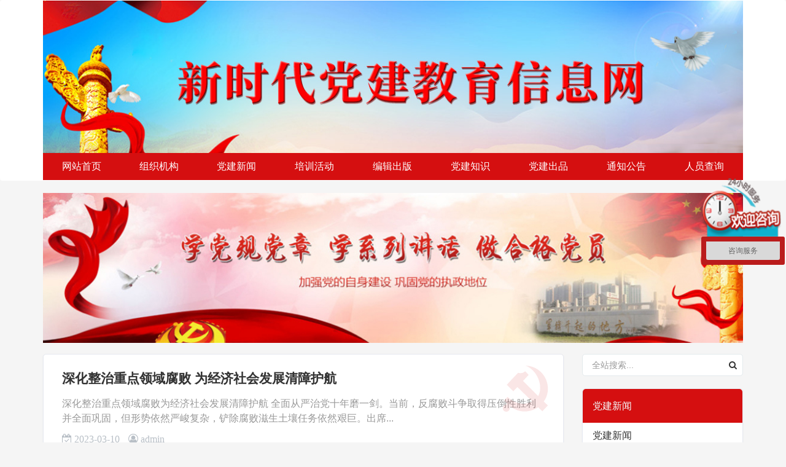

--- FILE ---
content_type: text/html
request_url: http://www.zgdjjyxx.cn/lianzhengjiaoyu/
body_size: 5452
content:
<!DOCTYPE HTML>
<html xmlns="http://www.w3.org/1999/xhtml">
<head>
    <meta name="viewport" content="width=device-width, initial-scale=1.0, maximum-scale=2.0,minimum-scale=0.5,user-scalable=no" />
    <meta http-equiv="Content-Type" content="text/html; charset=utf-8" />
    <title>党建新闻  /  廉政教育_新时代党建教育信息网</title>
    <meta name="description" content="新时代党建教育信息网是" />
    <meta name="keywords" content="党建教育信息网,党建教育信息网,新时代党建教育研究院,中国党建,党建教育,党员教育培训,党政干部培训,红色文化培训,党的建设研究,编辑出版党建方面的书刊" />
    <meta name="author" content="肥牛 https://imsail.com" />
    <link rel="stylesheet" href="/static/css/bootstrap.min.css">
    <link rel="stylesheet" href="/static/css/font-awesome.min.css">
    <link rel="stylesheet" href="/static/css/imsail.com.css">
    <script src="/static/js/jquery-1.12.4.min.js"></script>
    <script src="/static/js/popper.min.js"></script>
    <script src="/static/js/bootstrap.min.js"></script>
    <!--script src="/static/js/CarouselFigure.js"></script-->
</head>

<body>
<!--[if lte IE 8]>
<div class="text-center padding-top-50 padding-bottom-50 bg-blue-grey-100">
    <p class="browserupgrade font-size-18">你正在使用一个<strong>过时</strong>的浏览器。请<a href="http://browsehappy.com/" target="_blank">升级您的浏览器</a>，以提高您的体验。</p>
</div>
<![endif]-->
<!--头部菜单开始-->
<div class="navbar">
    <div class="container navbar-default">
        <div class="row">
            <div class="col-sm-12">
                <img src="/uploads/allimg/221125/2_1038595281.jpg" width="100%" usemap="#Map" border="0" />
            </div>
        </div>
        <div class="container-fluid row">
            <!-- Brand and toggle get grouped for better mobile display -->
            <div class="navbar-header">
                <button type="button" class="navbar-toggle collapsed" data-toggle="collapse" data-target="#bs-example-navbar-collapse-1" aria-expanded="false">
                    <span style="font-size:13px; color:#ba1c1c;"><i class="fa fa-list-ul"></i> 主菜单</span>
                </button>
            </div>

            <!-- Collect the nav links, forms, and other content for toggling -->
            <div class="collapse navbar-collapse" id="bs-example-navbar-collapse-1">
                <ul class="nav nav-justified navlist" >
                    <li><a href="/">网站首页</a></li>
                    <li class="dropdown">
                        <a class="dropdown-toggle link" role="button" data-toggle="dropdown" data-hover="dropdown" href="#" onclick="handleMenuClick(event, '/gaikuang/')" aria-haspopup="true" aria-expanded="false">组织机构<span class="fa fa-caret-down"></span></a>
                        <ul class="dropdown-menu">
                            
                            <li><a href="/gaikuang/zhongxin/" class="nav2list"  title="新时代党建教育研究部介绍">新时代党建教育研究部介绍</a></li>
                            
                            <li><a href="/gaikuang/zuzhijigou/" class="nav2list"  title="组织机构">组织机构</a></li>
                            
                            <li><a href="/gaikuang/minyi/" class="nav2list"  title="民意调查">民意调查</a></li>
                            
                            <li><a href="/lianxiwomen/" class="nav2list"  title="联系方式">联系方式</a></li>
                            
                        </ul>
                    </li><li class="dropdown">
                        <a class="dropdown-toggle link" role="button" data-toggle="dropdown" data-hover="dropdown" href="#" onclick="handleMenuClick(event, '/a/dangwu/')" aria-haspopup="true" aria-expanded="false">党建新闻<span class="fa fa-caret-down"></span></a>
                        <ul class="dropdown-menu">
                            
                            <li><a href="/a/dangwu/yaowen/" class="nav2list"  title="党建新闻">党建新闻</a></li>
                            
                            <li><a href="/a/zhengwu/fazhan/" class="nav2list"  title="党旗飘扬,战疫情">党旗飘扬,战疫情</a></li>
                            
                            <li><a href="/a/dangwu/dangjiananli/" class="nav2list"  title="党建案例">党建案例</a></li>
                            
                            <li><a href="/a/dangwu/zhumeng/" class="nav2list"  title="筑梦新时代永远跟党走">筑梦新时代永远跟党走</a></li>
                            
                            <li><a href="/lianzhengjiaoyu/" class="nav2list"  title="廉政教育">廉政教育</a></li>
                            
                            <li><a href="/a/dongtai/peixunlueying/" class="nav2list"  title="党建风采">党建风采</a></li>
                            
                        </ul>
                    </li><li class="dropdown">
                        <a class="dropdown-toggle link" role="button" data-toggle="dropdown" data-hover="dropdown" href="#" onclick="handleMenuClick(event, '/a/pxjd/')" aria-haspopup="true" aria-expanded="false">培训活动<span class="fa fa-caret-down"></span></a>
                        <ul class="dropdown-menu">
                            
                            <li><a href="/a/pxjd/dangxing/" class="nav2list"  title="走进革命圣地党性教育培训活动">走进革命圣地党性教育培训活动</a></li>
                            
                            <li><a href="/a/pxjd/jiaoyancankao/" class="nav2list"  title="党务工作培训">党务工作培训</a></li>
                            
                            <li><a href="/a/pxjd/jijianjiancha/" class="nav2list"  title="纪检监察培训">纪检监察培训</a></li>
                            
                            <li><a href="/peixundongtai/" class="nav2list"  title="培训动态">培训动态</a></li>
                            
                            <li><a href="/a/pxjd/peixunkecheng/" class="nav2list"  title="培训课程">培训课程</a></li>
                            
                            <li><a href="/a/dongtai/minsheng/" class="nav2list"  title="现场教学">现场教学</a></li>
                            
                            <li><a href="/a/pxjd/jiaoxueziyuan/" class="nav2list"  title="党建教育专家">党建教育专家</a></li>
                            
                            <li><a href="/a/pxjd/peixunjidi/" class="nav2list"  title="培训掠影">培训掠影</a></li>
                            
                            <li><a href="/a/pxjd/xueyuanxinsheng/" class="nav2list"  title="学员心声">学员心声</a></li>
                            
                        </ul>
                    </li><li class="dropdown">
                        <a class="dropdown-toggle link" role="button" data-toggle="dropdown" data-hover="dropdown" href="#" onclick="handleMenuClick(event, '/a/zhengce/')" aria-haspopup="true" aria-expanded="false">编辑出版<span class="fa fa-caret-down"></span></a>
                        <ul class="dropdown-menu">
                            
                            <li><a href="/a/zhengce/fagui/" class="nav2list"  title="党建读物">党建读物</a></li>
                            
                            <li><a href="/a/zhengce/yiqing/" class="nav2list"  title="《党旗飘扬战疫情》">《党旗飘扬战疫情》</a></li>
                            
                            <li><a href="/a/zhengce/huace/" class="nav2list"  title="《筑梦新时代永远跟党走》">《筑梦新时代永远跟党走》</a></li>
                            
                        </ul>
                    </li><li class="dropdown">
                        <a class="dropdown-toggle link" role="button" data-toggle="dropdown" data-hover="dropdown" href="#" onclick="handleMenuClick(event, '/a/zhengwu/')" aria-haspopup="true" aria-expanded="false">党建知识<span class="fa fa-caret-down"></span></a>
                        <ul class="dropdown-menu">
                            
                            <li><a href="/a/zhengwu/zcjd/" class="nav2list"  title="党建知识">党建知识</a></li>
                            
                            <li><a href="http://cpc.people.com.cn/GB/69112/index.html" class="nav2list"  title="网上纪念馆">网上纪念馆</a></li>
                            
                            <li><a href="/a/zhengwu/xuexi/" class="nav2list"  title="学习经典">学习经典</a></li>
                            
                            <li><a href="/a/zhengwu/dangzhang/" class="nav2list"  title="党章党规">党章党规</a></li>
                            
                        </ul>
                    </li><li class="dropdown">
                        <a class="dropdown-toggle link" role="button" data-toggle="dropdown" data-hover="dropdown" href="#" onclick="handleMenuClick(event, '/a/chupin/')" aria-haspopup="true" aria-expanded="false">党建出品<span class="fa fa-caret-down"></span></a>
                        <ul class="dropdown-menu">
                            
                        </ul>
                    </li>
                    <li>
                        <a href="/a/gonggao/" title="通知公告" class="link ">通知公告</a>
                    </li><li>
                        <a href="/renyuan/" title="人员查询" class="link ">人员查询</a>
                    </li>
                </ul>
            </div>
        </div>
    </div>
</div>
<!--头部菜单结束-->

<div class="container">
    <div class="row mb18">
        <div class="col-12 col-sm-12">
            <img width="100%" src="/images/sec-banner.jpg">
        </div>
    </div>
</div>


<div class="container">
    <div class="row">
        <!-- 左侧主列表 -->
        <div class="col-12 col-sm-12 col-md-9 mb18">
            <div class="sail-news">
                <ul class="sail-page-ajax">
                    <li>
                        <h4> <a href="/lianzhengjiaoyu/2023/0310/2242.html" title="<b>深化整治重点领域腐败  为经济社会发展清障护航</b>"><b>深化整治重点领域腐败  为经济社会发展清障护航</b></a> </h4>
                        <p class="des">深化整治重点领域腐败为经济社会发展清障护航 全面从严治党十年磨一剑。当前，反腐败斗争取得压倒性胜利并全面巩固，但形势依然严峻复杂，铲除腐败滋生土壤任务依然艰巨。出席...</p>
                        <p class="info"> <span class="fa fa-calendar-check-o"> 2023-03-10</span> <span class="fa fa-user-circle-o"> admin</span> </p>
                    </li><li>
                        <h4> <a href="/lianzhengjiaoyu/2023/0309/2240.html" title="<b>刀刃向内锻造新时代纪检监察铁军</b>"><b>刀刃向内锻造新时代纪检监察铁军</b></a> </h4>
                        <p class="des">刀刃向内锻造新时代纪检监察铁军 习近平总书记在二十届中央纪委二次全会上强调，纪检监察机关是推进全面从严治党的重要力量，使命光荣、责任重大，必须忠诚于党、勇挑重担，敢...</p>
                        <p class="info"> <span class="fa fa-calendar-check-o"> 2023-03-09</span> <span class="fa fa-user-circle-o"> admin</span> </p>
                    </li><li>
                        <h4> <a href="/lianzhengjiaoyu/2023/0308/2236.html" title="<b>纪检监察法规制度体系不断完善  夯实规范化法治</b>"><b>纪检监察法规制度体系不断完善  夯实规范化法治</b></a> </h4>
                        <p class="des">纪检监察法规制度体系不断完善夯实规范化法治化正规化制度基础 3月5日，《中华人民共和国立法法（修正草案）》提请十四届全国人大一次会议审议。大会新闻发言人在介绍修改立法...</p>
                        <p class="info"> <span class="fa fa-calendar-check-o"> 2023-03-08</span> <span class="fa fa-user-circle-o"> admin</span> </p>
                    </li><li>
                        <h4> <a href="/lianzhengjiaoyu/2023/0308/2237.html" title="<b>“两高”报告公布五年来惩治职务犯罪数据 有效</b>"><b>“两高”报告公布五年来惩治职务犯罪数据 有效</b></a> </h4>
                        <p class="des">两高报告公布五年来惩治职务犯罪数据 有效形成反腐败斗争强大合力 3月7日下午，十四届全国人大一次会议举行第二次全体会议，最高人民法院院长周强、最高人民检察院检察长张军分...</p>
                        <p class="info"> <span class="fa fa-calendar-check-o"> 2023-03-08</span> <span class="fa fa-user-circle-o"> admin</span> </p>
                    </li><li>
                        <h4> <a href="/lianzhengjiaoyu/2023/0227/2215.html" title="<b>牢记廉洁自律三要诀</b>"><b>牢记廉洁自律三要诀</b></a> </h4>
                        <p class="des">牢记廉洁自律三要诀 中国共产党始终代表中国最广大人民的根本利益，从来不代表任何利益集团、任何权势团体、任何特权阶层的利益。不私，而天下自公。习近平总书记在党的二十届...</p>
                        <p class="info"> <span class="fa fa-calendar-check-o"> 2023-02-27</span> <span class="fa fa-user-circle-o"> admin</span> </p>
                    </li>
                </ul>
                <div>
                    <div class="pagess">
                        <ul>
                            <li>首页</li>
<li class="thisclass">1</li>
<li><a href='list_43_2.html'>2</a></li>
<li><a href='list_43_3.html'>3</a></li>
<li><a href='list_43_4.html'>4</a></li>
<li><a href='list_43_5.html'>5</a></li>
<li><a href='list_43_2.html'>下一页</a></li>
<li><a href='list_43_8.html'>末页</a></li>

                        </ul>
                    </div>
                </div>
            </div>
        </div>
                <!-- 右侧边栏 -->
        <div class="col-12 col-sm-12 col-md-3 mb18">
            <div class="sail-news-bar">
                <form  name="formsearch" class="page-search-form" action="/plus/search.php">
                    <input type="hidden" name="kwtype" value="0" />
                    <div class="form-group">
                        <div class="input-search">
                            <button type="submit" class="input-search-btn"><i class="fa fa-search" aria-hidden="true"></i></button>
                            <input type="text" class="form-control" name="q" placeholder="全站搜索...">
                        </div>
                    </div>
                </form>
                <ul class="column mb18">
                    <li><a class="allCloumn"><h3>党建新闻</h3></a></li>
                    
                    <li><a href="/a/dangwu/yaowen/" title="党建新闻">党建新闻</a></li>
                    
                    <li><a href="/a/zhengwu/fazhan/" title="党旗飘扬,战疫情">党旗飘扬,战疫情</a></li>
                    
                    <li><a href="/a/dangwu/dangjiananli/" title="党建案例">党建案例</a></li>
                    
                    <li><a href="/a/dangwu/zhumeng/" title="筑梦新时代永远跟党走">筑梦新时代永远跟党走</a></li>
                    
                    <li><a href="/lianzhengjiaoyu/" title="廉政教育">廉政教育</a></li>
                    
                    <li><a href="/a/dongtai/peixunlueying/" title="党建风采">党建风采</a></li>
                    
                </ul>
                <div class="recommend news-list-md">
                    <h3>为您推荐</h3>
                    <ul class="list-group list-group-bordered">
                        <li class="list-group-item"><a href="/lianzhengjiaoyu/2023/0310/2242.html" title="<strong>深化整治重点领域腐败  为经济社会发展清障护航</strong>"><strong>深化整治重点领域腐败  为经济社会发展清障护航</strong></a></li>
<li class="list-group-item"><a href="/lianzhengjiaoyu/2023/0309/2240.html" title="<strong>刀刃向内锻造新时代纪检监察铁军</strong>"><strong>刀刃向内锻造新时代纪检监察铁军</strong></a></li>
<li class="list-group-item"><a href="/lianzhengjiaoyu/2023/0308/2236.html" title="<strong>纪检监察法规制度体系不断完善  夯实规范化法治</strong>"><strong>纪检监察法规制度体系不断完善  夯实规范化法治</strong></a></li>
<li class="list-group-item"><a href="/lianzhengjiaoyu/2023/0308/2237.html" title="<strong>“两高”报告公布五年来惩治职务犯罪数据 有效</strong>"><strong>“两高”报告公布五年来惩治职务犯罪数据 有效</strong></a></li>
<li class="list-group-item"><a href="/lianzhengjiaoyu/2023/0227/2215.html" title="<strong>牢记廉洁自律三要诀</strong>"><strong>牢记廉洁自律三要诀</strong></a></li>

                    </ul>
                </div>
            </div>
        </div>
    </div>
</div>

<!--底部footer-->
<div class="sail-footnav text-center">
	<div class="container ">
		<div class="row mt9 mb6">
			<div class="col-xs-12 col-sm-12 clearfix">
				<a href="http://zgdjjyxx.cn/"><img src="/uploads/allimg/221125/2_1039183031.jpg" style="width:100%; max-width:650px;"></a>
			</div>
		</div>
		<div class="row mb6">
			<div class="col-xs-12 col-md-7">
				<div class="row mb6">
					
					<div class="col-xs-4 col-sm-2 col-md-2 pd6">
						<a href="/gaikuang/" title="组织机构">组织机构</a>
					</div>
					
					<div class="col-xs-4 col-sm-2 col-md-2 pd6">
						<a href="/a/dangwu/" title="党建新闻">党建新闻</a>
					</div>
					
					<div class="col-xs-4 col-sm-2 col-md-2 pd6">
						<a href="/a/pxjd/" title="培训活动">培训活动</a>
					</div>
					
					<div class="col-xs-4 col-sm-2 col-md-2 pd6">
						<a href="/a/zhengce/" title="编辑出版">编辑出版</a>
					</div>
					
					<div class="col-xs-4 col-sm-2 col-md-2 pd6">
						<a href="/a/zhengwu/" title="党建知识">党建知识</a>
					</div>
					
					<div class="col-xs-4 col-sm-2 col-md-2 pd6">
						<a href="/a/chupin/" title="党建出品">党建出品</a>
					</div>
					
				</div>
			</div>
			<div class="col-xs-12 col-md-5">
				<div class="row mb6">
					<div class="col-sm-12 col-md-12 sail-foot-right">
						<span class="phone" data-toggle="popover" data-content="<img src='/images/gzh.png' alt='新时代党建教育信息网' width='180px'>"><i class="fa fa-share-alt fa-lg"></i> 官网公众号</span>
						<span class="phone" data-toggle="popover" data-content="<img src='/images/ma.png' alt='新时代党建教育信息网' width='180px'>"><i class="fa fa-wechat fa-lg"></i> 微信二维码</span>
						<span class="phone"><i class="fa fa-phone-square fa-lg"></i> 010-68838191</span>
					</div>
				</div>
			</div>
		</div>
	</div>
</div>
<div class="sail-links">
	<div class="container">
		<div class="row col-12">
			<ol class="breadcrumb">
				<li>友情链接 :</li>
				<li><a href='http://www.gov.cn' target='_blank'>中国政府</a> </li><li><a href='http://www.ccps.gov.cn' target='_blank'>中共中央党校</a> </li><li><a href='http://www.dangjian.cn' target='_blank'>党建网</a> </li><li><a href='http://www.celay.org.cn' target='_blank'>中国延安干部学院</a> </li><li><a href='http://www.celaj.gov.cn' target='_blank'>中国井冈山干部学院</a> </li><li><a href='https://www.celap.org.cn' target='_blank'>中国浦东干部学院</a> </li>
			</ol>
		</div>
	</div>
</div>
<footer>
	<div class="container text-center" style="font-size:12px;">
		<p>版权所有：<a href="http://www.zgdjjyxx.cn/gaikuang/">时代国培（北京）教育科技研究院</a> | 设计制作：<a href="http://www.zgdjjyxx.cn/gaikuang/">时代国培（北京）教育科技研究院</a></p>
		<br/>
		<p>Copyright &copy; 2002-2025 <a href="http://beian.miit.gov.cn" target="_blank">京ICP备2025126460号</a></p>
	</div>
</footer>
<button type="button" class="btn btn-icon btn-primary btn-squared sail-scroll-top hide"><i class="icon wb-chevron-up" aria-hidden="true"></i></button>
<script>
	$(function (){
		$("[data-toggle='popover']").popover({
			animation: true,//淡入淡出
			trigger: 'hover',
			placement: 'top',
			html: true,//content中插入html代码
			container: "body",
			padding: 0
		});
	});

	var _hmt = _hmt || [];
	(function() {
		var hm = document.createElement("script");
		hm.src = "https://hm.baidu.com/hm.js?d3ff9375eaffbb95da079c4ba3f3a0f3";
		var s = document.getElementsByTagName("script")[0];
		s.parentNode.insertBefore(hm, s);
	})();

	function handleMenuClick(event, url) {
		if (window.innerWidth <= 767) {
			if (event.target && event.target.classList.contains('dropdown-toggle')) {
				event.stopPropagation(); // 阻止事件冒泡，防止二级菜单的点击事件被触发
				event.preventDefault(); // 阻止一级菜单的默认跳转行为
				$(event.target.nextElementSibling).toggle();
			} else{
				return true;
			}
		} else {
			// 在大于767px宽度的设备上，进行页面跳转
			window.location.href = url;
		}
	}

	function MenuClick(url) {
		if (window.innerWidth >= 768) {
			window.location.href = url;
		}
	}

</script>
</body>
</html>

--- FILE ---
content_type: text/css
request_url: http://www.zgdjjyxx.cn/static/css/imsail.com.css
body_size: 4886
content:
/* CSS Document */
/* Designed by 肥牛 https://imsail.com */

body {
    background: #f5f5f5;
    height: auto;
    min-height: 100%;
    overflow-x: hidden;
    font: 14px/1.5 "addFont", "Lucida Grande", Helvetica, Arial, "Microsoft YaHei", FreeSans, Arimo, "Droid Sans", "wenquanyi micro hei", "Hiragino Sans GB", "Hiragino Sans GB W3", Roboto, Arial, sans-serif;
    color: #333;
    word-wrap: break-word;
}

.h1, .h2, .h3, .h4, .h5, .h6, h1, h2, h3, h4, h5, h6 {
    font-family: "Lucida Grande", Helvetica, Arial, "Microsoft YaHei", FreeSans, Arimo, "Droid Sans", "wenquanyi micro hei", "Hiragino Sans GB", "Hiragino Sans GB W3", Roboto, Arial, sans-serif;
    text-shadow: rgba(0, 0, 0, .15) 0 0 1px;
    font-weight: 400;
}

.navbar {
    width: 100%;
    background-color: #fff;
    background-size: cover;
    background-position: center;
}

.navbar-default {
    background-color: #fff;
}

.sail-footnav {
    width: 100%;
    background: #d50f10;
    padding: 5px 0;
}

.sail-footnav {
    font-size: 15px;
    margin-top: 0;
    text-shadow: none;
    line-height: 24px;
    margin-bottom: 0;
}

.sail-footnav a {
    color: #fff;
    text-decoration: none;
    transition: color .5s;
    -moz-transition: color .5s;
    -webkit-transition: color .5s;
    -o-transition: color .5s;
}

.popover-content {
    padding: 0;
}

.phone {
    color: #FFF;
    margin: 0 3px;
}

/* 下拉菜单 */
.dropdown-menu {
    margin-top: 0;
}

.nav > li > a {
    font-size: 16px;
    padding: 10px 18px;
    color: #fff !important;
    background: #d50f10 !important;
}

.nav > li > a .fa-caret-down {
    display: none;
}

@media (min-width: 768px) {
    /* PC宽屏 */
    .nav > li:hover .dropdown-menu {
        display: block;
        color: #fff;
        background: #d50f10;
    }

    .dropdown-menu > li {
        display: list-item;
        text-align: -webkit-match-parent;
    }

    .dropdown-menu > li > a {
        font-size: 15px;
        line-height: 1.8;
        color: #fff;
    }

    .dropdown-menu > li > a:hover {
        background: #b20d0d;
        color: #fff;
    }

    .container-fluid {
        padding: 0
    }
}

@media (max-width: 767px) {
    /* 手机版 */
    .navbar-toggle {
        margin-top: -36px;
        margin-right: 21px;
        padding: 3px 9px;
        background-color: rgba(255, 255, 255, .6);
        border-radius: 6px;
    }

    .navbar-collapse {
        background-color: #d50f10;
    }

    .open > .dropdown-menu {
        display: block;
    }

    .nav-justified .open .dropdown-menu {
        position: static;
        float: none;
        width: auto;
        margin-top: 0;
        background-color: transparent;
        border: 0;
        -webkit-box-shadow: none;
        box-shadow: none;
    }

    .nav-justified > li > a {
        text-align: left;
    }

    .navbar-default .nav-justified .open .dropdown-menu > li > a {
        color: #fff;
    }

    .dropdown-menu > li > a:hover {
        background: #b20d0d;
        color: #fff;
    }

    .container-fluid > .navbar-collapse {
        margin-right: 0;
        margin-left: 0;
    }
}

@media (min-width: 992px) {
    .sail-foot-right {
        border-left: 1px solid #fff;
    }
}

@media (max-width: 991px) {
    .sail-foot-right {
        border: none;
    }
}

/* 轮播图 */
.carousel-inner > .item {
    height: 300px;
    margin-bottom: 18px;
}

.carousel-inner > .item > a > img {
    position: absolute;
    top: 50%;
    left: 50%;
    -webkit-transform: translate(-50%, -50%);
    -ms-transform: translate(-50%, -50%);
    transform: translate(-50%, -50%);
    width: auto;
    height: auto;
    min-width: 100%;
    min-height: 300px;
}

.carousel-control.left, .carousel-control.right {
    background-image: none;
}

.mt9 {
    margin-top: 9px;
}

.mb3 {
    margin-bottom: 3px;
}

.mb6 {
    margin-bottom: 6px;
}

.mb9 {
    margin-bottom: 9px;
}

.mb18 {
    margin-bottom: 18px;
}

.pd0 {
    padding: 0;
}

.pd6 {
    padding: 0 6px;
}

.text-center {
    text-align: center;
}

/* 文章列表1 */
.sail-index-news {
    background: #fff;
    border: 1px solid #e7eaf1;
    border-radius: 5px;
    -webkit-box-shadow: 0 1px 3px rgba(0, 37, 55, 0.05);
    box-shadow: 0 1px 3px rgba(0, 37, 55, 0.05);
    padding: 10px;
    margin-bottom: 18px;
}

.sail-index-news .title {
    border-bottom: 1px solid #ccc;
    margin-bottom: 10px;
}

.sail-index-news .title a {
    color: #d50f10 !important;
    text-decoration: none;
    outline: none;
}

.sail-index-news .title a:hover {
    text-shadow: 1px 1px 0px #999999;
}

.sail-index-news .news-h:before {
    position: absolute;
    top: 6px;
    left: 5px;
    content: '';
    height: 21px;
    width: 21px;
    background-image: url('/static/images/party.svg');
    background-size: contain;
    background-repeat: no-repeat;
    background-position: center;
}

.sail-index-news .news-h {
    float: left;
    padding-left: 31px;
    padding-right: 12px;
    margin: 0;
    border-bottom: 3px solid #d50f10;;
    font-size: 18px;
    line-height: 33px;
    color: #d50f10;
    position: relative;
}

.sail-index-news .news-desc {
    float: right;
    line-height: 36px;
    color: #bababa;
    text-align: right;
    padding-right: 10px;
    margin: 0;
}

.sail-index-news .news-list {
    padding: 0px;
}

.sail-index-news .news-list li {
    height: 24px;
    line-height: 24px;
    font-size: 15px;
    padding-left: 15px;
    overflow: hidden;
    background: url(../images/arrow_b.png) 4px 7px no-repeat;
}

.sail-index-news .news-list li a {
    color: #606266;
    height: 24px;
    line-height: 24px;
}

.sail-index-news .news-list li a:hover {
    color: #b20d0d
}

/* 专题小图 */
.zt_pic {
    display: flow-root;
    margin-bottom: 8px;
}

/* 文章列表2：标题 */
.h3_title {
    width: 100%;
    border-bottom: #f3f3f3 1px solid;
    line-height: 30px;
    margin-bottom: 10px;
    margin-top: 0px;
}

.h3_title .line:before {
    position: absolute;
    top: 6px;
    left: 24px;
    content: '';
    height: 21px;
    width: 21px;
    background-image: url('/static/images/party.svg');
    background-size: contain;
    background-repeat: no-repeat;
    background-position: center;
}

.h3_title .line {
    border-bottom: #d50f10 3px solid;
    display: inline-block;
    text-align: center;
    font-size: 18px;
    font-weight: bold;
    color: #d50f10;
    width: 100%;
    text-align: left;
    padding-left: 36px;
}

.h3_title .more {
    float: right;
}

.h3_title .more > a {
    color: #d50f10;
    font-size: 14px;
}

.bigimg {
    width: 100%;
    border: #ececec 1px solid;
    display: block;
    padding: 3px;
}

.bigimg > img {
    width: 100%;
    display: block;
}

.tw_title {
    width: 100%;
    text-align: center;
    font-size: 16px;
    line-height: 28px;
}

.tw_title > a {
    color: #b20d0d;
    background-color: transparent;
}

.tw_desc {
    margin-top: 5px;
    width: 100%;
    font-size: 12px;
    line-height: 20px;
    overflow: hidden;
    color: #555;
}

.tw_desc > a {
    color: #b20d0d;
    float: right;
    margin: 0;
    padding: 0;
    font-weight: normal;
    font-style: normal;
    font-size: 100%;
    font-family: inherit;
    box-sizing: border-box;
}

.tw_list {
    padding-inline-start: 0px;
}

.tw_list > li {
    border: none;
    line-height: 28px;
    border-bottom: #dedbdb 1px solid;
    padding-left: 3px;
    list-style-type: circle;
    list-style-position: inside;
    font-size: 15px;
}

.tw_list > li > a {
    color: #606266;
}

.tw_list > li > a:hover {
    color: #b20d0d
}

.boxbox {
    margin: 0 auto;
    position: relative;
    overflow: hidden;
    _height: 100%;
    width: 100%;
    margin-bottom: 15px;
}

.picbox {
    width: 1200px;
    height: 175px;
    overflow: hidden;
    position: relative;
}

.piclist, .piclists {
    height: 160px;
    position: absolute;
    left: 0px;
    top: 0px;
    padding: 0;
    list-style: none;
}

.piclist li {
    background: #eee;
    margin-right: 20px;
    padding: 5px;
    float: left;
    padding: 0;
    list-style: none;
}

/* 左侧半栏图 */
.left-with-pic {
    height: 240px;
    width: 100%;
    margin: 0px 0px 21px 0px;
    float: left;
    border: 1px #CCCCCC solid;
}

.left-with-pic .leftitle {
    width: 50px;
    height: 240px;
    float: left;
}

.left-with-pic .lplist {
    overflow: hidden;
    margin: 5px 5px 5px 60px;
}

.left-with-pic .lplist > ul {
    list-style: none;
    width: 1150px;
    padding: 0;
    margin-top: 0;
    margin-bottom: 11px;
}

.left-with-pic .lplist > ul > li {
    float: left;
    text-align: center;
}

.left-with-pic .li200 {
    width: 200px;
    margin: 20px 3px 0 18px;
}

.left-with-pic .li120 {
    width: 120px;
    margin: 20px 30px 0 21px;
}

.left-with-pic .li200 > img {
    width: 200px;
    height: 156px;
    border: 0;
}

.left-with-pic .li120 > img {
    width: 120px;
    height: 156px;
    border: 0;
}

.left-with-pic .li200 > a, .left-with-pic .li120 > a {
    color: #606266;
}

.left-with-pic .li200 > a:hover, .left-with-pic .li120 > a:hover {
    color: #b20d0d;
}

.left-with-pic .lititle50 {
    line-height: 50px;
}

.left-with-pic .lititle20 {
    line-height: 20px;
}

/* 通长轮播 */
.slider {
    position: relative;
    width: 100%;
    margin: auto;
    overflow: hidden;
}

.slides {
    display: flex;
    width: 100%;
    transition: transform 0.5s ease-in-out;
}

.slides img {
    width: 220px;
    height: 160px;
    border: 0;
    flex-shrink: 0;
    float: left;
    background: #eee;
    margin-right: 30px;
}

.slider .prev-btn,
.slider .next-btn {
    position: absolute;
    top: 50%;
    transform: translateY(-50%);
    width: 50px;
    height: 50px;
    border: 0;
    text-align: center;
    font-size: 24px;
    cursor: pointer;
    color: #fff;
    text-shadow: 0 1px 2px rgba(0, 0, 0, .6);
    background-color: rgba(0, 0, 0, 0);
    filter: alpha(opacity=50);
    opacity: .5;
}

.slider .prev-btn {
    left: 0;
}

.slider .next-btn {
    right: 0;
}

.slider .prev-btn:hover,
.slider .next-btn:hover {
    opacity: 1;
}

/* 小图轮播 */
.lunbo2 {
    margin-top: 20px;
    padding-top: 38px;
    height: 110px;
    background: url(/images/dangjian-sdxf-20161124.png);
    position: relative;
}

.box {
    width: 272px;
    overflow: hidden;
    margin: 0 auto;
    position: relative;
}

.lunbo2-next img, .lunbo2-prev img {
    width: 11px;
    height: 16px;
}

.box-pic {
    width: 62px;
}

.box-pic p {
    text-align: center;
    line-height: 18px;
    font-size: 14px;
}

.box-pic img {
    width: 62px;
    height: 80px;
}

.ml8 {
    margin-left: 8px;
}

.gjmw-bottom-pic, .book, .book1, .box-pic4, .box-pic3, .box-pic2, .box-pic1, .box-pic {
    float: left;
}

.lunbo3 {
    padding-top: 50px;
    height: 160px;
    background: url(/images/dangjian-wsjng-20161124.png) no-repeat #d12f1f;
    background-size: 100% 100%;
    margin: auto;
}

.box1 {
    width: 88%;
    overflow: hidden;
    margin: 0 auto;
    position: relative;
}

.lunbo2-prev {
    position: absolute;
    left: 20px;
    top: 80px;
    width: 11px;
    height: 16px;
    cursor: pointer;
    background: url(/images/dangjian-pic20161124.png) no-repeat -286px -104px;
}

.lunbo2-next {
    position: absolute;
    right: 20px;
    top: 80px;
    width: 11px;
    height: 16px;
    cursor: pointer;
    background: url(/images/dangjian-pic20161124.png) no-repeat -316px -104px;
}

.box-pic1, .box-pic2, .box-pic3, .box-pic4 {
    padding: 4px 4px 1px 4px;
    background-color: #fff;
}

.box-pic1 img, .box-pic2 img, .box-pic3 img, .box-pic4 img {
    width: 70px;
    height: 82px;
}

.box2 {
    width: 88%;
    overflow: hidden;
    margin: 0 auto;
    position: relative;
}

.lunbo3-prev {
    position: absolute;
    left: 20px;
    top: 80px;
    width: 11px;
    height: 16px;
    cursor: pointer;
    background: url(/images/dangjian-pic20161124.png) no-repeat -286px -104px;
}

.lunbo3-next {
    position: absolute;
    right: 20px;
    top: 80px;
    width: 11px;
    height: 16px;
    cursor: pointer;
    background: url(/images/dangjian-pic20161124.png) no-repeat -316px -104px;
}

.lunbo3-next img, .lunbo3-prev img {
    width: 11px;
    height: 16px;
}

.wrap1, .wrap2, .wrap4, .wrap3, .wrap, .bdbox ul {
    position: relative;
}

.box3 {
    width: 88%;
    overflow: hidden;
    margin: 0 auto;
    position: relative;
}

.lunbo4-prev {
    position: absolute;
    left: 20px;
    top: 80px;
    width: 11px;
    height: 16px;
    cursor: pointer;
    background: url(/images/dangjian-pic20161124.png) no-repeat -286px -104px;
}

.lunbo4-next {
    position: absolute;
    right: 20px;
    top: 80px;
    width: 11px;
    height: 16px;
    cursor: pointer;
    background: url(/images/dangjian-pic20161124.png) no-repeat -316px -104px;
}

.box4 {
    width: 88%;
    overflow: hidden;
    margin: 0 auto;
    position: relative;
}

.lunbo5-prev {
    position: absolute;
    left: 20px;
    top: 80px;
    width: 11px;
    height: 16px;
    cursor: pointer;
    background: url(/images/dangjian-pic20161124.png) no-repeat -286px -104px;
}

.lunbo5-next {
    position: absolute;
    right: 20px;
    top: 80px;
    width: 11px;
    height: 16px;
    cursor: pointer;
    background: url(/images/dangjian-pic20161124.png) no-repeat -316px -104px;
}

.ml15 {
    margin-left: 14.5px;
}

.lx {
    list-style: none;
    position: absolute;
    right: 30px;
    top: 15px;
}

.lx li {
    float: left;
    font-size: 14px;
    color: #fff;
    padding-left: 8px;
    margin: 0 auto;
    cursor: pointer;
}

.lh15 {
    height: 8px;
}

.box-pic a {
    color: #fff;
}

/* 列表页 主列表 */
.sail-news ul.sail-page-ajax {
    padding: 0;
    list-style: none
}

.sail-news ul.sail-page-ajax li {
    position: relative;
    background: #fff;
    border: 1px solid #e7eaf1;
    border-radius: 5px;
    -webkit-box-shadow: 0 1px 3px rgba(0, 37, 55, 0.05);
    box-shadow: 0 1px 3px rgba(0, 37, 55, 0.05);
    padding: 15px 30px;
    margin-bottom: 15px
}

.sail-news ul.sail-page-ajax li::after {
    content: '';
    display: inline-block;
    width: 75px;
    height: 75px;
    opacity: 0.1;
    background-color: #d50f10;
    mask-image: url('/static/images/party.svg');
    mask-repeat: no-repeat;
    mask-size: contain;
    mask-position: center;
    -webkit-mask-image: url('/static/images/party.svg');
    -webkit-mask-repeat: no-repeat;
    -webkit-mask-size: contain;
    -webkit-mask-position: center;
    position: absolute;
    top: 18px;
    right: 24px;
    pointer-events: none;
}

.sail-news ul.sail-page-ajax li h4 {
    margin: 12px 0 18px;
    font-size: 21px
}

.sail-news ul.sail-page-ajax li h4 a {
    color: #333
}

.sail-news ul.sail-page-ajax li h4 a:hover {
    color: #d50f10
}

.sail-news ul.sail-page-ajax li p {
    font-size: 16px;
    font-weight: 300
}

.sail-news ul.sail-page-ajax li p.des {
    color: #999;
    margin-bottom: 10px
}

.sail-news ul.sail-page-ajax li p.info {
    margin-bottom: 0;
    font-size: 16px;
    font-weight: 300;
    color: #b8bfc6
}

.sail-news ul.sail-page-ajax li p.info span {
    margin-left: 10px
}

.sail-news ul.sail-page-ajax li p.info span:first-child {
    margin: 0
}

.sail-news ul.sail-page-ajax li p.info i {
    color: #b8bfc6;
    font-weight: 300
}

/* 正文样式 */
.sail-shownews {
    position: relative;
    padding: 30px;
    border-top: 1px solid #f0f2f5;
    background: #fff;
}

.sail-shownews::after {
    content: '';
    display: inline-block;
    width: 120px;
    height: 120px;
    opacity: 0.1;
    background-color: #d50f10;
    mask-image: url('/static/images/party.svg');
    mask-repeat: no-repeat;
    mask-size: contain;
    mask-position: center;
    -webkit-mask-image: url('/static/images/party.svg');
    -webkit-mask-repeat: no-repeat;
    -webkit-mask-size: contain;
    -webkit-mask-position: center;
    position: absolute;
    top: 30px;
    right: 30px;
    pointer-events: none;
}

.sail-shownews .news_navi {
    line-height: 40px;
    color: #333
}

.sail-shownews .news_navi a {
    color: #333
}

.sail-shownews .news_navi a:hover {
    color: #b20d0d
}

.sail-shownews h1 {
    text-align: center;
    color: #d50f10;
    margin: 0;
    margin-top: 18px;
    margin-bottom: 5px;
    font-size: 30px;
    line-height: 1.5;
}

.sail-shownews .info {
    text-align: center;
    padding-bottom: 18px;
    border-bottom: 1px solid #d50f10;
    font-size: 16px;
    font-weight: 300;
    color: #999;
}

.sail-shownews .info span {
    padding-right: 10px
}

.sail-editor {
    padding: 30px 0;
    background: #fff;
    width: 100%;
    max-width: 100%;
    font-size: 18px;
    font-weight: 300;
    line-height: 1.8;
    color: #222;
    word-wrap: break-word;
}

.sail-editor img {
    max-width: 100% !important;
}

.sail-editor img:not(.imgloading) {
    height: auto !important
}

.sail-editor table {
    max-width: 100% !important;
    color: #333;
}

.sail-editor .table-saw {
    overflow-x: auto;
}

.sail-editor .sail-videobox, .sail-editor video, .sail-editor .sail-video, .sail-editor iframe, .sail-editor embed {
    max-width: 100% !important;
    margin: auto;
    display: block;
}

.sail-editor .lg-item-box {
    display: inline;
}

.sail-shownews .bshare-custom {
    text-align: center;
}

/* 民意调查 */
.sail-feedback-body {
    background: #fff;
    padding: 30px 15px;
}

.form-group {
    margin-bottom: 20px;
}

.sail-form .form-control, .input-group-addon {
    border-radius: 0;
}

.form-control {
    display: block;
    width: 100%;
    height: 36px;
    padding: 6px 15px;
    font-size: 14px;
    line-height: 1.57142857;
    background-color: #fff;
    border: 1px solid #e4eaec;
    border-radius: 3px;
    -webkit-box-shadow: none;
    box-shadow: none;
    -webkit-transition: -webkit-box-shadow .25s linear, border .25s linear, color .25s linear, background-color .25s linear;
    -o-transition: box-shadow .25s linear, border .25s linear, color .25s linear, background-color .25s linear;
    transition: box-shadow .25s linear, border .25s linear, color .25s linear, background-color .25s linear;
}

.form-control.focus, .form-control:focus {
    border-color: #d50f10 !important;
    outline: 0;
    -webkit-box-shadow: none;
    box-shadow: none;
}

.sail-form .form-control, .input-group-addon {
    border-radius: 0;
}

.form-control:not(select) {
    -webkit-appearance: none;
}

.btn-primary {
    background-color: #d50f10 !important;
    border-color: #d50f10 !important;
    color: #fff;
}

.btn.focus, .btn:focus, .btn:hover {
    text-decoration: none;
}

.btn-lg {
    padding: 10px 18px;
    font-size: 18px;
    line-height: 1.3333333;
    border-radius: 0px;
}

.btn-block {
    white-space: normal;
}

/* 列表右侧边栏 */
.form-group {
    margin-bottom: 20px;
}

.input-search {
    position: relative;
}

.input-search-btn {
    position: absolute;
    top: 0;
    right: 0;
    height: 100%;
    padding: 0 10px;
    background: 0 0;
    border: none;
    border-radius: 0 200px 200px 0;
}

.input-search-btn > .icon {
    margin: 0 3px;
}

.input-search .form-control {
    border-radius: 5px;
}

.input-search-btn + .form-control {
    padding-right: 50px;
}

.form-control:not(select) {
    -webkit-appearance: none;
}

.sail-news-bar ul.column {
    padding: 0;
    list-style: none
}

.sail-news-bar ul.column li a {
    font-size: 16px;
    color: #333
}

.sail-news-bar ul.column li a:hover {
    color: #d50f10
}

.sail-news-bar ul.column li a.active {
    color: #d50f10
}

.sail-news-bar ul.column li {
    margin-bottom: 10px
}

.sail-news-bar ul.column li:nth-child(1) {
    background-color: #d50f10;
    border-radius: 5px 5px 0 0
}

.sail-news-bar ul.column li:nth-child(1) a {
    border-bottom: none
}

.sail-news-bar ul.column li:nth-child(1) a h3 {
    color: #fff
}

.sail-news-bar .recommend {
    background: #fff;
    border: 1px solid #e7eaf1;
    border-radius: 5px;
    -webkit-box-shadow: 0 1px 3px rgba(0, 37, 55, 0.05);
    box-shadow: 0 1px 3px rgba(0, 37, 55, 0.05)
}

.sail-news-bar .recommend h3 {
    font-size: 16px;
    font-weight: 500;
    margin: 0;
    padding: 0 16px;
    height: 50px;
    line-height: 50px;
    border-bottom: 1px solid #ddd;
    background-color: #d50f10;
    border-radius: 5px 5px 0 0;
    color: #fff
}

.sail-news-bar .recommend .list-group {
    padding: 4px 16px
}

.sail-news-bar .recommend .list-group .list-group-item {
    padding: 12px 0;
    border: none;
    border-bottom: 1px solid #ddd;
    margin: 0;
    border-radius: 0
}

.sail-news-bar .recommend .list-group a {
    color: #606266;
    font-size: 14px
}

.sail-news-bar .recommend .list-group a:hover {
    color: #b20d0d
}

.column {
    background: #fff;
    border: 1px solid #e7eaf1;
    border-radius: 5px;
    -webkit-box-shadow: 0 1px 3px rgba(0, 37, 55, 0.05);
    box-shadow: 0 1px 3px rgba(0, 37, 55, 0.05);
}

.column .allCloumn:hover {
    text-decoration: none
}

.column h3 {
    margin: 10px 0;
    font-size: 16px
}

.column li {
    padding: 4px 16px;
    margin: 0 !important
}

.column li a {
    padding: 5px 0;
    border: none;
    border-bottom: 1px solid #f0f2f7;
    margin: 0;
    border-radius: 0;
    display: block
}

/* 列表底部翻页 */
.pagess {
    clear: both;
    margin: 30px 10px;
    overflow: hidden;
    text-align: center;
    font-size: 15px
}

.pagess ul {
    padding-inline-start: 0;
}

.pagess ul li {
    display: inline-block;
    border: 1px solid #ccc;
    padding: 2px 9px;
    margin: 0;
    line-height: 30px;
    background: #fff;
    color: #999
}

.pagess ul li:hover {
    background: #d50f10;
    color: #fff;
    border: 1px solid #ccc
}

.pagess ul li:hover a {
    color: #fff;
}

.pagess ul li.thisclass {
    display: inline-block;
    border: 1px solid #ccc;
    padding: 2px 9px;
    margin: 0;
    background: #d50f10;
    color: #fff;
}

.pagess ul li.thisclass a {
    color: #fff;
}

.pagess ul li a {
    display: block;
    color: #999
}

.pagess ul li a:hover {
    color: #fff;
}

.pagess ul table {
    width: 100%;
    text-align: center
}

.pagess ul td {
    margin: 0 1px;
    color: #999
}

.pagess ul td a {
    color: #333333
}

.pagess ul td a:hover {
    color: #b20d0d;
}

.pagess tr td:first-of-type {
    text-align: center;
}

.pagess ul table input[type="text"] {
    border-radius: 3px;
    color: #333333;
    text-align: center;
    line-height: 14px;
    margin: 0;
    padding: 0;
}

.pagess ul table input[type="submit"] {
    border-radius: 3px;
    color: #fff;
    background-color: #d50f10;
    border: none;
    margin: 0;
    padding: 0;
}

.pagess ul table tr td:not(:first-of-type) {
    color: #b20d0d;
}

@media (max-width: 767px) {
    /* 手机版 */
    .pagess ul table {
        width: auto;
        margin: 0 auto;
        text-align: center
    }

    /*
    .pagess ul table tr td:first-of-type {
        display: none;
    }
    */
}

/* 查询页面样式 */
#body1-c1 {
    font-size: 16px;
    font-weight: 500;
    margin: 0;
    padding: 0 16px;
    height: 50px;
    line-height: 50px;
    border-bottom: 1px solid #ddd;
    background-color: #d50f10;
    border-radius: 5px 5px 0 0;
    color: #fff;
    text-align: center;
}

.body1-c2 table {
    border: 1px solid #e2e2e2;
    width: 100%;
    text-align: center;
}

.body1-c2 td {
    padding: 5px;
    height: 30px;
    line-height: 30px;
    border: 1px solid #e2e2e2;
    background: rgba(186, 28, 28, 0.08);
}

#body1-c3 {
    margin: 0;
    background: #ba1c1b;
    font-size: 14px;
    height: 36px;
    line-height: 36px;
    color: #fff;
    text-align: center;
    overflow: hidden;
}

#body1-c4 {
    width: 100%;
    height: auto;
    overflow: hidden;
    min-height: 80px;
    padding-top: 30px;
    background: rgba(186, 28, 28, 0.08);
    position: relative;
}

.bl-form-group {
    text-align: center;
    margin: 10px 0;
}

.bl-form .label {
    float: left;
    width: 20%;
    text-align: right;
    padding-top: 10px;
    line-height: 30px;
    color: rgba(133, 4, 4, 0.97);
    font-size: 14px;
}

.bl-form .controls {
    float: left;
    padding: 10px;
    width: 80%;
    line-height: 30px;
}

.bl-form .title {
    text-indent: 8px;
    width: 80%;
    height: 25px;
    line-height: 21px;
    border: 1px #A6B7CB solid;
    float: left;
}

.bl-form .search {
    margin-bottom: 12px;
}

.bl-form ul {
    padding: 0;
}

.bl-form li {
    padding-bottom: 10px;
    overflow: hidden;
}

/* 底部通用样式 */
.sail-links {
    padding: 15px 0;
    color: #5e7387;
    background: #f0f0f0;
}

.sail-links a {
    color: #5e7387;
}

.sail-links a:hover {
    color: #d50f10;
}

.breadcrumb {
    padding: 8px 10px;
    margin-bottom: 0;
    list-style: none;
    background-color: transparent;
}

.breadcrumb > li {
    display: inline-block;
    white-space: nowrap;
}

footer {
    height: auto;
    border-top: 1px solid #f0f2f5;
    padding: 20px 0;
    color: #aaa;
    line-height: 1.8
}

footer p {
    margin-bottom: 0;
    display: inline-block;
}

footer a {
    color: #aaa;
}

footer a:hover {
    color: #d50f10;
}

--- FILE ---
content_type: image/svg+xml
request_url: http://www.zgdjjyxx.cn/static/images/party.svg
body_size: 2170
content:
<?xml version="1.0" standalone="no"?><!DOCTYPE svg PUBLIC "-//W3C//DTD SVG 1.1//EN" "http://www.w3.org/Graphics/SVG/1.1/DTD/svg11.dtd"><svg t="1749979089428" class="icon" viewBox="0 0 1024 1024" version="1.1" xmlns="http://www.w3.org/2000/svg" p-id="6454" width="256" height="256" xmlns:xlink="http://www.w3.org/1999/xlink"><path d="M513.697876 0l40.17103 2.817752 38.870528 5.346504 37.244902 7.911381 35.763777 10.331757 34.174275 12.607635 32.657024 14.73901 30.959147 16.906513 29.333522 18.496013 27.74402 20.663515 25.865519 22.108517 24.239893 23.625767 22.361391 25.070768 20.663515 26.551895 18.857264 27.59952 16.906512 28.719396 14.991886 29.622522 13.113385 30.417272 11.126508 31.248148 9.139632 31.645523 7.080505 32.187399 5.093629 32.584773 2.962252 32.83765 0.903126 32.873774-1.336626 32.837649-3.323503 32.729274-5.780004 32.584773-7.911381 32.042899-10.151132 31.645523-12.463134 30.959148-14.739011 30.164397-17.303888 29.369646-19.543639 28.430396 92.552318 88.217315-124.161716 129.688845-91.107317-90.240316-19.146264 11.523883-19.182389 10.873633-19.290764 10.042758-19.290764 9.248006-19.290765 8.561632-19.435264 7.803005-19.399139 7.11663-19.435264 6.285755-19.579765 5.346504-19.399139 4.840754-19.579764 3.901502-19.543639 3.215128-19.68814 2.420377-19.579764 1.589501-19.543639 0.686375-19.579765 0.108375-19.543639-0.79475-19.435264-1.589501-19.579765-2.420377-19.543639-3.106753-19.435264-4.009877-19.54364-4.840754-19.435264-5.491004-19.290764-6.430255-19.290764-7.225005-19.290764-8.200381-19.290764-8.706131-19.146264-9.789883-19.037889-10.584632-19.037889-11.415509-19.001764-12.210259-18.893389-12.968884-14.08876 13.79976 0.93925 7.622381 0.397376 7.26113v7.225005l-0.505751 6.863755-0.93925 6.68313-1.481126 6.32188-1.878502 6.141254-2.131376 5.924505-2.564877 5.635504-3.070628 5.346504-3.359627 4.949128-3.612503 4.696254-3.865377 4.298878-4.298879 4.009878-4.551753 3.648627-4.840753 3.215128-4.949129 2.817752-5.346504 2.528752-5.491004 2.023001-5.635504 1.589501-5.780004 1.228251-5.88838 0.794751-6.032879 0.252875-6.285755-0.252875-6.177379-0.686376-6.430255-1.192126-6.430255-1.734001-6.430254-2.275876-6.430255-2.709377-6.430255-3.323503-6.53863-3.901503-6.430254-4.551753-4.154378-5.888379-3.757003-5.924505-3.215127-5.888379-2.817753-5.888379-2.420376-6.03288-2.023002-5.924504-1.589501-5.888379-1.192126-5.88838-0.686375-5.924504-0.397376-5.743879 0.1445-5.780005 0.397376-5.635504 0.79475-5.491004 1.336626-5.382629 1.625627-5.202003 1.986876-5.093629 2.420377-4.985254 2.673252-4.696253 3.070627-4.551754 3.648628-4.407253 3.720877-4.009878 4.298879-3.901503 4.551753-3.612502 4.840753-3.359628 5.346504-3.106752 5.491004-2.781627 5.88838-2.420377 6.321879-2.275876 6.430255-1.770127 6.936005-1.481126 7.26113-1.047626 7.514006-0.686375 10.042757-8.706132-66.072673-80.594934 76.765681-78.969307 14.08876 12.752134 14.305511 12.318634 14.630636 11.921259 14.847385 11.415508 15.136387 10.982008 15.425386 10.476258 15.678261 9.898257 15.931137 9.392507 16.220137 8.850631 16.328512 8.308756 16.509137 7.658506 16.725887 6.97213 17.014888 6.430255 17.159387 5.635504 17.267763 5.093629 17.412263 4.298878 17.701263 3.757003 17.665138 2.817752 17.954138 2.131376 17.954138 1.336626 18.098638 0.686376 18.207013-0.289 18.351514-1.047626 18.387638-2.023002 18.351514-2.673252 18.459888-3.757002 18.496014-4.551754 18.640513-5.491004 18.604389-6.466379 18.640514-7.514006 18.604388-8.417131 18.496014-9.392507-329.026741-318.983984-90.709942 94.50307-146.017356-146.414733 250.635433-265.338319 5.780004 1.336626 5.635504 1.192126 5.59938 1.083751 5.635504 0.79475 5.491004 0.939251 5.491004 0.541875 5.491004 0.541876 5.382629 0.252875 5.346504 0.1445h5.202003l5.238129-0.1445 5.238129-0.1445 5.093629-0.505751 5.093629-0.686375 5.093628-0.650251 4.949129-0.93925 4.949129-1.228251 4.804628-1.192126 4.985254-1.481126 4.696253-1.481126 4.660129-1.878502 4.696253-1.986876 4.696253-2.167502 4.407254-2.275876 4.551753-2.528752 4.443378-2.709377 4.407254-2.926127 4.298878-3.106753 4.262753-3.215127 4.298878-3.468002 4.046003-3.648628 4.118253-3.865378 79.330558 81.389685-126.076342 135.143724 335.890496 334.011994 10.295632-19.435264 8.995132-20.26614 7.47788-21.169265 6.17738-21.855641 4.949128-22.542017 3.468003-23.047767 2.312002-23.589642 0.93925-24.023143-0.4335-24.239892-1.589501-24.565018-2.817752-24.781768-4.154378-24.962394-5.238129-24.781768-6.53863-24.817893-7.766881-24.817893-8.850631-24.528893-10.042757-24.276018-11.271009-23.878642-12.318634-23.445143-13.402384-22.939391-14.594511-22.253017-15.678262-21.711141-16.762012-20.91639-17.809638-20.12164-18.748889-19.182389-19.977139-18.243138-20.735766-17.159388-21.855641-16.075636-22.903266-14.739011-23.842518-13.546885-24.781768-12.210259L513.697876 0z" fill="#d50f10" p-id="6455"></path></svg>

--- FILE ---
content_type: text/javascript; charset=utf-8
request_url: https://goutong.baidu.com/site/857/d3ff9375eaffbb95da079c4ba3f3a0f3/b.js?siteId=12877933
body_size: 6005
content:
!function(){"use strict";!function(){var e={styleConfig:{"styleVersion":"1","inviteBox":{"btnBgColor":"#6696FF","startPage":1,"cpyInfo":"","isShowText":1,"skinType":1,"buttonType":1,"inviteTypeData":{"0":{"width":400,"height":175},"1":{"width":458,"height":216},"2":{"width":400,"height":282},"3":{"width":462,"height":206}},"autoInvite":0,"stayTime":5,"closeTime":20,"toChatTime":5,"inviteWinPos":0,"welcome":"中管院党建教育培训中心欢迎您！专业承接各党政机关，各大院校，企业单位等红色...","btnBgColorType":0,"autoChat":0,"skinIndex":8,"customerStyle":{"acceptFontColor":"#ffffff","backImg":"https://su.bcebos.com/v1/biz-crm-aff-im/biz-crm-aff-im/generic/system/style/image/299088b61dfe4059a9efde89373f4678.jpg?authorization=bce-auth-v1%2F0a3fcab923c6474ea5dc6cb9d1fd53b9%2F2022-08-27T12%3A48%3A59Z%2F-1%2F%2F5a91aa4681a21ffee4d5cc9dcce09974be1a76d9e3c9c1431dd3b66f5274f6f9","backImgNginxAddr":"//sgoutong.baidu.com/static/style/images/2982b34701cb4ad0b358fcd3cd91268e.jpg","acceptBgColor":"#c30202","inviteBackImg":"https://aff-im.bj.bcebos.com/r/image/invite-back-img.png","confirmBtnText":"在线咨询","marginTop":0,"buttonPosition":"center","marginLeft":0},"smartBoxEnable":0,"likeCrm":0,"skinName":"自定义皮肤","autoHide":0,"reInvite":1,"sendButton":{"bgColor":"#bfecff","fontColor":"#1980df"},"inviteHeadImg":"","fontPosition":"center","isCustomerStyle":0,"position":"middle","inviteInterval":40,"inviteWinType":0,"tradeId":0,"fontColor":"#333333"},"aiSupportQuestion":false,"webimConfig":{"skinIndex":0,"autoDuration":1,"customerColor":"#6696FF","themeType":0,"generalRecommend":0,"isShowCloseBtn":1,"skinType":1,"isOpenKeepCom":1,"autoPopupMsg":0,"position":"right-bottom","needVerifyCode":0,"searchTermRecommend":1},"noteBoard":{"btnBgColor":"#6696FF","skinIndex":0,"likeCrm":1,"displayCompany":1,"cpyInfo":"中管院党建教育培训中心\n服务热线：010-68838191","skinName":"默认皮肤","displayLxb":1,"formText":"感谢您的关注，当前客服人员不在线，请填写一下您的信息，我们会尽快和您联系。","skinType":1,"form":{"formOffline":1,"formOnlineAuto":0},"position":"left-bottom","itemsExt":[{"question":"QQ","name":"item0","required":0,"isShow":1},{"question":"微信","name":"item1","required":0,"isShow":1},{"question":"邮箱","name":"item2","required":0,"isShow":0},{"question":"地址","name":"item3","required":0,"isShow":0}],"items":[{"name":"content","required":1,"isShow":1},{"name":"visitorName","required":0,"isShow":1},{"name":"visitorPhone","required":1,"isShow":1}],"cpyTel":"服务热线：010-68838191","needVerifyCode":0,"tradeId":0,"btnBgColorType":0,"board":{"boardOffline":0,"boardOnline":0}},"blackWhiteList":{"type":-1,"siteBlackWhiteList":[]},"isWebim":1,"pageId":0,"seekIcon":{"barrageIconColor":"#9861E6","barrageIssue":["可以介绍下你们的产品么？","你们是怎么收费的呢？","现在有优惠活动么？"],"displayLxb":1,"cpyInfo":"","skinType":1,"isFixedPosition":1,"iconType":1,"pcGroupiconColor":"#ba1c1c","customerStyle":{"backImg":"https://su.bcebos.com/v1/biz-crm-aff-im/biz-crm-aff-im/generic/system/style/image/2fb6c9f01a164bcd9226a3bb710cf72e.png?authorization=bce-auth-v1%2F0a3fcab923c6474ea5dc6cb9d1fd53b9%2F2022-08-27T12%3A48%3A59Z%2F-1%2F%2F0ff2e1a4e61f751d8881e751fc299039646e88af57eb15cc3161efc5a1842b8d","backImgNginxAddr":"//sgoutong.baidu.com/static/style/images/673cda26e2b34d1abcc380e893b07457.png"},"skinIndex":5,"likeCrm":1,"skinName":"自定义皮肤","groups":[{"groupName":"咨询服务","groupId":736118,"isSelected":false}],"barrageColor":0,"marginLeft":0,"autoConsult":1,"barrageSwitch":false,"isCustomerStyle":1,"groupStyle":{"bgColor":"#ba1c1c","buttonColor":"#f20e0e","fontColor":"#ffffff"},"pcGroupiconType":1,"position":"right-center","groupWidth":136,"barrageIconColorType":0,"marginTop":0,"tradeId":0},"digitalHumanSetting":{"perid":"4146","gender":0,"demo":{"image":"https://aff-im.cdn.bcebos.com/onlineEnv/r/image/digitalman/digital-woman-demo-webim.png"},"headImage":"https://aff-im.cdn.bcebos.com/onlineEnv/r/image/digitalman/digital-woman-demo.jpg","name":"温柔姐姐","audition":"https://aff-im.cdn.bcebos.com/onlineEnv/r/audio/digitalman/woman.mp3","comment":"以亲切温柔的形象来接待访客，让用户感受到温暖和关怀；","data":{"welcome":{"gif":"https://aff-im.cdn.bcebos.com/onlineEnv/r/image/digitalman/digital-woman-welcome.gif"},"contact":{"gif":"https://aff-im.cdn.bcebos.com/onlineEnv/r/image/digitalman/digital-woman-contact.gif"},"warmLanguage":{"gif":""},"other":{"gif":""}}}},siteConfig:{"eid":"26941320","queuing":"<p>欢迎光临！您已经进入服务队列，请您稍候，马上为您转接您的在线咨询顾问。</p>","isOpenOfflineChat":1,"authToken":"bridge","isWebim":1,"imVersion":"im_server","platform":0,"isGray":"false","vstProto":1,"bcpAiAgentEnable":"0","webimConfig":{"skinIndex":0,"autoDuration":1,"customerColor":"#6696FF","themeType":0,"generalRecommend":0,"isShowCloseBtn":1,"skinType":1,"isOpenKeepCom":1,"autoPopupMsg":0,"position":"right-bottom","needVerifyCode":0,"searchTermRecommend":1},"isOpenRobot":0,"startTime":1768857340335,"authType":4,"prologue":"","isPreonline":0,"isOpenSmartReply":1,"isCsOnline":0,"siteToken":"d3ff9375eaffbb95da079c4ba3f3a0f3","userId":"26941320","route":"1","csrfToken":"b134272fb3224215b1e5ee3c3fe578fd","ymgWhitelist":true,"likeVersion":"generic","newWebIm":1,"siteId":"12877933","online":"false","bid":"","webRoot":"https://affimvip.baidu.com/cps5/","isSmallFlow":0,"userCommonSwitch":{"isOpenTelCall":false,"isOpenCallDialog":false,"isOpenStateOfRead":true,"isOpenVisitorLeavingClue":true,"isOpenVoiceMsg":true,"isOpenVoiceCom":true}}};Object.freeze(e),window.affImConfig=e;var i=document.createElement("script"); i.src="https://aff-im.cdn.bcebos.com/onlineEnv/imsdk/1735891798/affim.js",i.setAttribute("charset","UTF-8");var o=document.getElementsByTagName("head")[0]||document.body;o.insertBefore(i,o.firstElement||null)}()}();